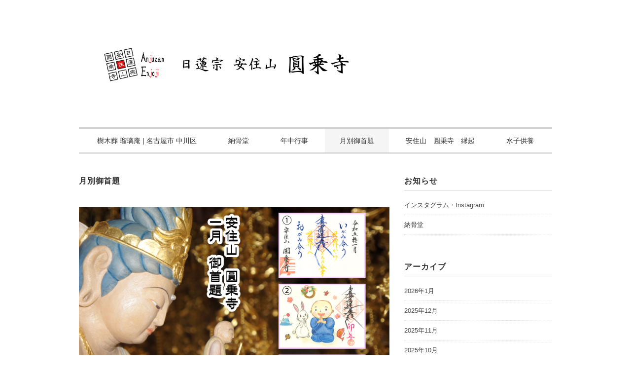

--- FILE ---
content_type: text/html; charset=UTF-8
request_url: https://enjoji.jp/%E6%9C%88%E5%88%A5%E5%BE%A1%E9%A6%96%E9%A1%8C-2
body_size: 10071
content:
<!DOCTYPE html>
<html lang="ja">
<head>
<meta charset="UTF-8" />
<meta name="viewport" content="width=device-width, initial-scale=1.0">
<link rel="stylesheet" href="https://enjoji.jp/wp/wp-content/themes/slauson/responsive.css" type="text/css" media="screen, print" />
<link rel="stylesheet" href="https://enjoji.jp/wp/wp-content/themes/slauson/style.css" type="text/css" media="screen, print" />
<link rel="alternate" type="application/atom+xml" title="日蓮宗 安住山 圓乗寺 Atom Feed" href="https://enjoji.jp/feed/atom" />
<link rel="alternate" type="application/rss+xml" title="日蓮宗 安住山 圓乗寺 RSS Feed" href="https://enjoji.jp/feed" />
<!--[if lt IE 9]>
<script src="https://enjoji.jp/wp/wp-content/themes/slauson/jquery/html5.js" type="text/javascript"></script>
<![endif]-->
<title>月別御首題 &#8211; 日蓮宗 安住山 圓乗寺</title>
<meta name='robots' content='max-image-preview:large' />
<link rel='dns-prefetch' href='//ajax.googleapis.com' />
<link rel="alternate" type="application/rss+xml" title="日蓮宗 安住山 圓乗寺 &raquo; フィード" href="https://enjoji.jp/feed" />
<link rel="alternate" type="application/rss+xml" title="日蓮宗 安住山 圓乗寺 &raquo; コメントフィード" href="https://enjoji.jp/comments/feed" />
<link rel="alternate" title="oEmbed (JSON)" type="application/json+oembed" href="https://enjoji.jp/wp-json/oembed/1.0/embed?url=https%3A%2F%2Fenjoji.jp%2F%25e6%259c%2588%25e5%2588%25a5%25e5%25be%25a1%25e9%25a6%2596%25e9%25a1%258c-2" />
<link rel="alternate" title="oEmbed (XML)" type="text/xml+oembed" href="https://enjoji.jp/wp-json/oembed/1.0/embed?url=https%3A%2F%2Fenjoji.jp%2F%25e6%259c%2588%25e5%2588%25a5%25e5%25be%25a1%25e9%25a6%2596%25e9%25a1%258c-2&#038;format=xml" />
<style id='wp-img-auto-sizes-contain-inline-css' type='text/css'>
img:is([sizes=auto i],[sizes^="auto," i]){contain-intrinsic-size:3000px 1500px}
/*# sourceURL=wp-img-auto-sizes-contain-inline-css */
</style>
<style id='wp-emoji-styles-inline-css' type='text/css'>

	img.wp-smiley, img.emoji {
		display: inline !important;
		border: none !important;
		box-shadow: none !important;
		height: 1em !important;
		width: 1em !important;
		margin: 0 0.07em !important;
		vertical-align: -0.1em !important;
		background: none !important;
		padding: 0 !important;
	}
/*# sourceURL=wp-emoji-styles-inline-css */
</style>
<style id='wp-block-library-inline-css' type='text/css'>
:root{--wp-block-synced-color:#7a00df;--wp-block-synced-color--rgb:122,0,223;--wp-bound-block-color:var(--wp-block-synced-color);--wp-editor-canvas-background:#ddd;--wp-admin-theme-color:#007cba;--wp-admin-theme-color--rgb:0,124,186;--wp-admin-theme-color-darker-10:#006ba1;--wp-admin-theme-color-darker-10--rgb:0,107,160.5;--wp-admin-theme-color-darker-20:#005a87;--wp-admin-theme-color-darker-20--rgb:0,90,135;--wp-admin-border-width-focus:2px}@media (min-resolution:192dpi){:root{--wp-admin-border-width-focus:1.5px}}.wp-element-button{cursor:pointer}:root .has-very-light-gray-background-color{background-color:#eee}:root .has-very-dark-gray-background-color{background-color:#313131}:root .has-very-light-gray-color{color:#eee}:root .has-very-dark-gray-color{color:#313131}:root .has-vivid-green-cyan-to-vivid-cyan-blue-gradient-background{background:linear-gradient(135deg,#00d084,#0693e3)}:root .has-purple-crush-gradient-background{background:linear-gradient(135deg,#34e2e4,#4721fb 50%,#ab1dfe)}:root .has-hazy-dawn-gradient-background{background:linear-gradient(135deg,#faaca8,#dad0ec)}:root .has-subdued-olive-gradient-background{background:linear-gradient(135deg,#fafae1,#67a671)}:root .has-atomic-cream-gradient-background{background:linear-gradient(135deg,#fdd79a,#004a59)}:root .has-nightshade-gradient-background{background:linear-gradient(135deg,#330968,#31cdcf)}:root .has-midnight-gradient-background{background:linear-gradient(135deg,#020381,#2874fc)}:root{--wp--preset--font-size--normal:16px;--wp--preset--font-size--huge:42px}.has-regular-font-size{font-size:1em}.has-larger-font-size{font-size:2.625em}.has-normal-font-size{font-size:var(--wp--preset--font-size--normal)}.has-huge-font-size{font-size:var(--wp--preset--font-size--huge)}.has-text-align-center{text-align:center}.has-text-align-left{text-align:left}.has-text-align-right{text-align:right}.has-fit-text{white-space:nowrap!important}#end-resizable-editor-section{display:none}.aligncenter{clear:both}.items-justified-left{justify-content:flex-start}.items-justified-center{justify-content:center}.items-justified-right{justify-content:flex-end}.items-justified-space-between{justify-content:space-between}.screen-reader-text{border:0;clip-path:inset(50%);height:1px;margin:-1px;overflow:hidden;padding:0;position:absolute;width:1px;word-wrap:normal!important}.screen-reader-text:focus{background-color:#ddd;clip-path:none;color:#444;display:block;font-size:1em;height:auto;left:5px;line-height:normal;padding:15px 23px 14px;text-decoration:none;top:5px;width:auto;z-index:100000}html :where(.has-border-color){border-style:solid}html :where([style*=border-top-color]){border-top-style:solid}html :where([style*=border-right-color]){border-right-style:solid}html :where([style*=border-bottom-color]){border-bottom-style:solid}html :where([style*=border-left-color]){border-left-style:solid}html :where([style*=border-width]){border-style:solid}html :where([style*=border-top-width]){border-top-style:solid}html :where([style*=border-right-width]){border-right-style:solid}html :where([style*=border-bottom-width]){border-bottom-style:solid}html :where([style*=border-left-width]){border-left-style:solid}html :where(img[class*=wp-image-]){height:auto;max-width:100%}:where(figure){margin:0 0 1em}html :where(.is-position-sticky){--wp-admin--admin-bar--position-offset:var(--wp-admin--admin-bar--height,0px)}@media screen and (max-width:600px){html :where(.is-position-sticky){--wp-admin--admin-bar--position-offset:0px}}

/*# sourceURL=wp-block-library-inline-css */
</style><style id='global-styles-inline-css' type='text/css'>
:root{--wp--preset--aspect-ratio--square: 1;--wp--preset--aspect-ratio--4-3: 4/3;--wp--preset--aspect-ratio--3-4: 3/4;--wp--preset--aspect-ratio--3-2: 3/2;--wp--preset--aspect-ratio--2-3: 2/3;--wp--preset--aspect-ratio--16-9: 16/9;--wp--preset--aspect-ratio--9-16: 9/16;--wp--preset--color--black: #000000;--wp--preset--color--cyan-bluish-gray: #abb8c3;--wp--preset--color--white: #ffffff;--wp--preset--color--pale-pink: #f78da7;--wp--preset--color--vivid-red: #cf2e2e;--wp--preset--color--luminous-vivid-orange: #ff6900;--wp--preset--color--luminous-vivid-amber: #fcb900;--wp--preset--color--light-green-cyan: #7bdcb5;--wp--preset--color--vivid-green-cyan: #00d084;--wp--preset--color--pale-cyan-blue: #8ed1fc;--wp--preset--color--vivid-cyan-blue: #0693e3;--wp--preset--color--vivid-purple: #9b51e0;--wp--preset--gradient--vivid-cyan-blue-to-vivid-purple: linear-gradient(135deg,rgb(6,147,227) 0%,rgb(155,81,224) 100%);--wp--preset--gradient--light-green-cyan-to-vivid-green-cyan: linear-gradient(135deg,rgb(122,220,180) 0%,rgb(0,208,130) 100%);--wp--preset--gradient--luminous-vivid-amber-to-luminous-vivid-orange: linear-gradient(135deg,rgb(252,185,0) 0%,rgb(255,105,0) 100%);--wp--preset--gradient--luminous-vivid-orange-to-vivid-red: linear-gradient(135deg,rgb(255,105,0) 0%,rgb(207,46,46) 100%);--wp--preset--gradient--very-light-gray-to-cyan-bluish-gray: linear-gradient(135deg,rgb(238,238,238) 0%,rgb(169,184,195) 100%);--wp--preset--gradient--cool-to-warm-spectrum: linear-gradient(135deg,rgb(74,234,220) 0%,rgb(151,120,209) 20%,rgb(207,42,186) 40%,rgb(238,44,130) 60%,rgb(251,105,98) 80%,rgb(254,248,76) 100%);--wp--preset--gradient--blush-light-purple: linear-gradient(135deg,rgb(255,206,236) 0%,rgb(152,150,240) 100%);--wp--preset--gradient--blush-bordeaux: linear-gradient(135deg,rgb(254,205,165) 0%,rgb(254,45,45) 50%,rgb(107,0,62) 100%);--wp--preset--gradient--luminous-dusk: linear-gradient(135deg,rgb(255,203,112) 0%,rgb(199,81,192) 50%,rgb(65,88,208) 100%);--wp--preset--gradient--pale-ocean: linear-gradient(135deg,rgb(255,245,203) 0%,rgb(182,227,212) 50%,rgb(51,167,181) 100%);--wp--preset--gradient--electric-grass: linear-gradient(135deg,rgb(202,248,128) 0%,rgb(113,206,126) 100%);--wp--preset--gradient--midnight: linear-gradient(135deg,rgb(2,3,129) 0%,rgb(40,116,252) 100%);--wp--preset--font-size--small: 13px;--wp--preset--font-size--medium: 20px;--wp--preset--font-size--large: 36px;--wp--preset--font-size--x-large: 42px;--wp--preset--spacing--20: 0.44rem;--wp--preset--spacing--30: 0.67rem;--wp--preset--spacing--40: 1rem;--wp--preset--spacing--50: 1.5rem;--wp--preset--spacing--60: 2.25rem;--wp--preset--spacing--70: 3.38rem;--wp--preset--spacing--80: 5.06rem;--wp--preset--shadow--natural: 6px 6px 9px rgba(0, 0, 0, 0.2);--wp--preset--shadow--deep: 12px 12px 50px rgba(0, 0, 0, 0.4);--wp--preset--shadow--sharp: 6px 6px 0px rgba(0, 0, 0, 0.2);--wp--preset--shadow--outlined: 6px 6px 0px -3px rgb(255, 255, 255), 6px 6px rgb(0, 0, 0);--wp--preset--shadow--crisp: 6px 6px 0px rgb(0, 0, 0);}:where(.is-layout-flex){gap: 0.5em;}:where(.is-layout-grid){gap: 0.5em;}body .is-layout-flex{display: flex;}.is-layout-flex{flex-wrap: wrap;align-items: center;}.is-layout-flex > :is(*, div){margin: 0;}body .is-layout-grid{display: grid;}.is-layout-grid > :is(*, div){margin: 0;}:where(.wp-block-columns.is-layout-flex){gap: 2em;}:where(.wp-block-columns.is-layout-grid){gap: 2em;}:where(.wp-block-post-template.is-layout-flex){gap: 1.25em;}:where(.wp-block-post-template.is-layout-grid){gap: 1.25em;}.has-black-color{color: var(--wp--preset--color--black) !important;}.has-cyan-bluish-gray-color{color: var(--wp--preset--color--cyan-bluish-gray) !important;}.has-white-color{color: var(--wp--preset--color--white) !important;}.has-pale-pink-color{color: var(--wp--preset--color--pale-pink) !important;}.has-vivid-red-color{color: var(--wp--preset--color--vivid-red) !important;}.has-luminous-vivid-orange-color{color: var(--wp--preset--color--luminous-vivid-orange) !important;}.has-luminous-vivid-amber-color{color: var(--wp--preset--color--luminous-vivid-amber) !important;}.has-light-green-cyan-color{color: var(--wp--preset--color--light-green-cyan) !important;}.has-vivid-green-cyan-color{color: var(--wp--preset--color--vivid-green-cyan) !important;}.has-pale-cyan-blue-color{color: var(--wp--preset--color--pale-cyan-blue) !important;}.has-vivid-cyan-blue-color{color: var(--wp--preset--color--vivid-cyan-blue) !important;}.has-vivid-purple-color{color: var(--wp--preset--color--vivid-purple) !important;}.has-black-background-color{background-color: var(--wp--preset--color--black) !important;}.has-cyan-bluish-gray-background-color{background-color: var(--wp--preset--color--cyan-bluish-gray) !important;}.has-white-background-color{background-color: var(--wp--preset--color--white) !important;}.has-pale-pink-background-color{background-color: var(--wp--preset--color--pale-pink) !important;}.has-vivid-red-background-color{background-color: var(--wp--preset--color--vivid-red) !important;}.has-luminous-vivid-orange-background-color{background-color: var(--wp--preset--color--luminous-vivid-orange) !important;}.has-luminous-vivid-amber-background-color{background-color: var(--wp--preset--color--luminous-vivid-amber) !important;}.has-light-green-cyan-background-color{background-color: var(--wp--preset--color--light-green-cyan) !important;}.has-vivid-green-cyan-background-color{background-color: var(--wp--preset--color--vivid-green-cyan) !important;}.has-pale-cyan-blue-background-color{background-color: var(--wp--preset--color--pale-cyan-blue) !important;}.has-vivid-cyan-blue-background-color{background-color: var(--wp--preset--color--vivid-cyan-blue) !important;}.has-vivid-purple-background-color{background-color: var(--wp--preset--color--vivid-purple) !important;}.has-black-border-color{border-color: var(--wp--preset--color--black) !important;}.has-cyan-bluish-gray-border-color{border-color: var(--wp--preset--color--cyan-bluish-gray) !important;}.has-white-border-color{border-color: var(--wp--preset--color--white) !important;}.has-pale-pink-border-color{border-color: var(--wp--preset--color--pale-pink) !important;}.has-vivid-red-border-color{border-color: var(--wp--preset--color--vivid-red) !important;}.has-luminous-vivid-orange-border-color{border-color: var(--wp--preset--color--luminous-vivid-orange) !important;}.has-luminous-vivid-amber-border-color{border-color: var(--wp--preset--color--luminous-vivid-amber) !important;}.has-light-green-cyan-border-color{border-color: var(--wp--preset--color--light-green-cyan) !important;}.has-vivid-green-cyan-border-color{border-color: var(--wp--preset--color--vivid-green-cyan) !important;}.has-pale-cyan-blue-border-color{border-color: var(--wp--preset--color--pale-cyan-blue) !important;}.has-vivid-cyan-blue-border-color{border-color: var(--wp--preset--color--vivid-cyan-blue) !important;}.has-vivid-purple-border-color{border-color: var(--wp--preset--color--vivid-purple) !important;}.has-vivid-cyan-blue-to-vivid-purple-gradient-background{background: var(--wp--preset--gradient--vivid-cyan-blue-to-vivid-purple) !important;}.has-light-green-cyan-to-vivid-green-cyan-gradient-background{background: var(--wp--preset--gradient--light-green-cyan-to-vivid-green-cyan) !important;}.has-luminous-vivid-amber-to-luminous-vivid-orange-gradient-background{background: var(--wp--preset--gradient--luminous-vivid-amber-to-luminous-vivid-orange) !important;}.has-luminous-vivid-orange-to-vivid-red-gradient-background{background: var(--wp--preset--gradient--luminous-vivid-orange-to-vivid-red) !important;}.has-very-light-gray-to-cyan-bluish-gray-gradient-background{background: var(--wp--preset--gradient--very-light-gray-to-cyan-bluish-gray) !important;}.has-cool-to-warm-spectrum-gradient-background{background: var(--wp--preset--gradient--cool-to-warm-spectrum) !important;}.has-blush-light-purple-gradient-background{background: var(--wp--preset--gradient--blush-light-purple) !important;}.has-blush-bordeaux-gradient-background{background: var(--wp--preset--gradient--blush-bordeaux) !important;}.has-luminous-dusk-gradient-background{background: var(--wp--preset--gradient--luminous-dusk) !important;}.has-pale-ocean-gradient-background{background: var(--wp--preset--gradient--pale-ocean) !important;}.has-electric-grass-gradient-background{background: var(--wp--preset--gradient--electric-grass) !important;}.has-midnight-gradient-background{background: var(--wp--preset--gradient--midnight) !important;}.has-small-font-size{font-size: var(--wp--preset--font-size--small) !important;}.has-medium-font-size{font-size: var(--wp--preset--font-size--medium) !important;}.has-large-font-size{font-size: var(--wp--preset--font-size--large) !important;}.has-x-large-font-size{font-size: var(--wp--preset--font-size--x-large) !important;}
/*# sourceURL=global-styles-inline-css */
</style>

<style id='classic-theme-styles-inline-css' type='text/css'>
/*! This file is auto-generated */
.wp-block-button__link{color:#fff;background-color:#32373c;border-radius:9999px;box-shadow:none;text-decoration:none;padding:calc(.667em + 2px) calc(1.333em + 2px);font-size:1.125em}.wp-block-file__button{background:#32373c;color:#fff;text-decoration:none}
/*# sourceURL=/wp-includes/css/classic-themes.min.css */
</style>
<link rel='stylesheet' id='contact-form-7-css' href='https://enjoji.jp/wp/wp-content/plugins/contact-form-7/includes/css/styles.css?ver=6.1.4' type='text/css' media='all' />
<script type="text/javascript" src="//ajax.googleapis.com/ajax/libs/jquery/1.7.1/jquery.min.js?ver=1.7.1" id="jquery-js"></script>
<link rel="https://api.w.org/" href="https://enjoji.jp/wp-json/" /><link rel="alternate" title="JSON" type="application/json" href="https://enjoji.jp/wp-json/wp/v2/pages/9715" /><link rel='shortlink' href='https://enjoji.jp/?p=9715' />
<style>
		</style>
		<link rel="icon" href="https://enjoji.jp/wp/wp-content/uploads/2022/09/cropped-rogo-32x32.jpg" sizes="32x32" />
<link rel="icon" href="https://enjoji.jp/wp/wp-content/uploads/2022/09/cropped-rogo-192x192.jpg" sizes="192x192" />
<link rel="apple-touch-icon" href="https://enjoji.jp/wp/wp-content/uploads/2022/09/cropped-rogo-180x180.jpg" />
<meta name="msapplication-TileImage" content="https://enjoji.jp/wp/wp-content/uploads/2022/09/cropped-rogo-270x270.jpg" />
<script src="https://enjoji.jp/wp/wp-content/themes/slauson/jquery/jquery.cycle2.js" type="text/javascript"></script>
<script type="text/javascript">
$(document).ready(function(){
   $(document).ready(
      function(){
      $(".single a img").hover(function(){
      $(this).fadeTo(200, 0.8);
      },function(){
      $(this).fadeTo(300, 1.0);
      });
   });
   $(".menu-toggle").toggle(
      function(){
      $(this).attr('src', 'https://enjoji.jp/wp/wp-content/themes/slauson/images/toggle-off.png');
      $("#nav").slideToggle();
      return false;
      },
      function(){
      $(this).attr('src', 'https://enjoji.jp/wp/wp-content/themes/slauson/images/toggle-on.gif');
      $("#nav").slideToggle();
      return false;
      }
   );
});
</script>
</head>

<body class="wp-singular page-template-default page page-id-9715 wp-theme-slauson">

<div class="toggle">
<a href="#"><img src="https://enjoji.jp/wp/wp-content/themes/slauson/images/toggle-on.gif" alt="toggle" class="menu-toggle" /></a>
</div>

<!-- ヘッダー -->
<header id="header">

<!-- ヘッダー中身 -->    
<div class="header-inner">

<!-- ロゴ -->
<!-- トップページ以外 -->
<div class="logo">
<a href="https://enjoji.jp" title="日蓮宗 安住山 圓乗寺"><img src="http://enjoji.jp/wp/wp-content/uploads/2018/05/a190a153a6b224620af774deabe0ce94.jpeg" alt="日蓮宗 安住山 圓乗寺" /></a>
</div>
<!-- / ロゴ -->

</div>    
<!-- / ヘッダー中身 -->    

</header>
<!-- / ヘッダー -->  
<div class="clear"></div>

<!-- トップナビゲーション -->
<nav id="nav" class="main-navigation" role="navigation">
<div class="menu-menu-1-container"><ul id="menu-menu-1" class="nav-menu"><li id="menu-item-13201" class="menu-item menu-item-type-post_type menu-item-object-page menu-item-13201"><a href="https://enjoji.jp/%e6%a8%b9%e6%9c%a8%e8%91%ac%e3%80%80%e7%91%a0%e7%92%83%e5%ba%b5%e3%80%80%e5%90%8d%e5%8f%a4%e5%b1%8b%e5%b8%82%e4%b8%ad%e5%b7%9d%e5%8c%ba">樹木葬 瑠璃庵 | 名古屋市 中川区</a></li>
<li id="menu-item-12487" class="menu-item menu-item-type-post_type menu-item-object-page menu-item-12487"><a href="https://enjoji.jp/%e7%b4%8d%e9%aa%a8%e5%a0%82">納骨堂</a></li>
<li id="menu-item-12475" class="menu-item menu-item-type-post_type menu-item-object-page menu-item-has-children menu-item-12475"><a href="https://enjoji.jp/%e5%b9%b4%e4%b8%ad%e8%a1%8c%e4%ba%8b">年中行事</a>
<ul class="sub-menu">
	<li id="menu-item-12477" class="menu-item menu-item-type-post_type menu-item-object-page menu-item-12477"><a href="https://enjoji.jp/%e5%b9%b4%e4%b8%ad%e8%a1%8c%e4%ba%8b/%e6%b0%b8%e4%bb%a3%e7%b5%8c%e6%b3%95%e8%a6%81">永代経法要</a></li>
	<li id="menu-item-12478" class="menu-item menu-item-type-post_type menu-item-object-page menu-item-12478"><a href="https://enjoji.jp/%e5%b9%b4%e4%b8%ad%e8%a1%8c%e4%ba%8b/%e7%9b%82%e8%98%ad%e7%9b%86%e6%96%bd%e9%a4%93%e9%ac%bc%e6%b3%95%e8%a6%81">盂蘭盆施餓鬼法要</a></li>
	<li id="menu-item-12479" class="menu-item menu-item-type-post_type menu-item-object-page menu-item-12479"><a href="https://enjoji.jp/%e5%b9%b4%e4%b8%ad%e8%a1%8c%e4%ba%8b/%e5%a0%b1%e6%81%a9%e5%be%a1%e4%bc%9a%e5%bc%8f">報恩御会式</a></li>
	<li id="menu-item-12480" class="menu-item menu-item-type-post_type menu-item-object-page menu-item-12480"><a href="https://enjoji.jp/%e5%b9%b4%e4%b8%ad%e8%a1%8c%e4%ba%8b/%e9%99%a4%e5%a4%9c%e7%a5%ad">除夜祭</a></li>
	<li id="menu-item-12476" class="menu-item menu-item-type-post_type menu-item-object-page menu-item-12476"><a href="https://enjoji.jp/%e5%b9%b4%e4%b8%ad%e8%a1%8c%e4%ba%8b/%e6%96%b0%e6%98%a5%e5%88%9d%e7%a5%88%e7%a5%b7%e4%bc%9a">新春初祈祷会</a></li>
</ul>
</li>
<li id="menu-item-12481" class="menu-item menu-item-type-post_type menu-item-object-page current-menu-item page_item page-item-9715 current_page_item menu-item-has-children menu-item-12481"><a href="https://enjoji.jp/%e6%9c%88%e5%88%a5%e5%be%a1%e9%a6%96%e9%a1%8c-2" aria-current="page">月別御首題</a>
<ul class="sub-menu">
	<li id="menu-item-12472" class="menu-item menu-item-type-post_type menu-item-object-page menu-item-12472"><a href="https://enjoji.jp/%e3%82%aa%e3%83%aa%e3%82%b8%e3%83%8a%e3%83%ab%e5%be%a1%e9%a6%96%e9%a1%8c%e3%80%80%e7%ac%ac%ef%bc%92%e5%bc%be">オリジナル御首題　第２弾</a></li>
	<li id="menu-item-12485" class="menu-item menu-item-type-post_type menu-item-object-page menu-item-12485"><a href="https://enjoji.jp/%e6%9c%88%e5%88%a5%e5%be%a1%e9%a6%96%e9%a1%8c%e3%80%80%e4%bb%a4%e5%92%8c%ef%bc%97%e5%b9%b4">月別御首題　令和７年</a></li>
	<li id="menu-item-12484" class="menu-item menu-item-type-post_type menu-item-object-page menu-item-12484"><a href="https://enjoji.jp/%e6%9c%88%e5%88%a5%e5%be%a1%e9%a6%96%e9%a1%8c%e3%80%80%e4%bb%a4%e5%92%8c%ef%bc%96%e5%b9%b4">月別御首題　令和６年</a></li>
	<li id="menu-item-12483" class="menu-item menu-item-type-post_type menu-item-object-page menu-item-12483"><a href="https://enjoji.jp/%e6%9c%88%e5%88%a5%e5%be%a1%e9%a6%96%e9%a1%8c">月別御首題　令和５年</a></li>
	<li id="menu-item-12482" class="menu-item menu-item-type-post_type menu-item-object-page menu-item-12482"><a href="https://enjoji.jp/%e5%9c%93%e4%b9%97%e5%af%ba%e3%80%80%e6%9c%88%e5%88%a5%e3%80%80%e5%be%a1%e9%a6%96%e9%a1%8c">月別御首題　令和４年</a></li>
</ul>
</li>
<li id="menu-item-12474" class="menu-item menu-item-type-post_type menu-item-object-page menu-item-12474"><a href="https://enjoji.jp/%e3%81%8a%e5%af%ba%e3%81%ae%e6%ad%b4%e5%8f%b2">安住山　圓乗寺　縁起</a></li>
<li id="menu-item-12486" class="menu-item menu-item-type-post_type menu-item-object-page menu-item-12486"><a href="https://enjoji.jp/%e6%b0%b4%e5%ad%90%e4%be%9b%e9%a4%8a">水子供養</a></li>
</ul></div></nav>

<!-- / トップナビゲーション -->
<div class="clear"></div>  

<!-- 全体warapper -->
<div class="wrapper">

<!-- メインwrap -->
<div id="main">

<!-- コンテンツブロック -->
<div class="row">

<!-- 本文エリア -->
<div class="twothird">

<h1 class="pagetitle">月別御首題</h1>


<div class="page-contents">

<p><img fetchpriority="high" decoding="async" class="alignnone wp-image-9537 size-full" src="https://enjoji.jp/wp/wp-content/uploads/2022/12/d5ebd2966c81d7b097e53af5b1450d66.png" sizes="(max-width: 837px) 100vw, 837px" srcset="https://enjoji.jp/wp/wp-content/uploads/2022/12/d5ebd2966c81d7b097e53af5b1450d66.png 837w, https://enjoji.jp/wp/wp-content/uploads/2022/12/d5ebd2966c81d7b097e53af5b1450d66-300x211.png 300w, https://enjoji.jp/wp/wp-content/uploads/2022/12/d5ebd2966c81d7b097e53af5b1450d66-768x541.png 768w" alt="" width="837" height="590" /></p>
<p>　令和５年１月　御首題</p>
<p>　インスタグラムも更新致しました！</p>
<p><img decoding="async" class="alignnone wp-image-9533 size-full" src="https://enjoji.jp/wp/wp-content/uploads/2022/12/0a8b356b319ea8fe82a8000a7fb14410.png" sizes="(max-width: 1093px) 100vw, 1093px" srcset="https://enjoji.jp/wp/wp-content/uploads/2022/12/0a8b356b319ea8fe82a8000a7fb14410.png 1093w, https://enjoji.jp/wp/wp-content/uploads/2022/12/0a8b356b319ea8fe82a8000a7fb14410-300x223.png 300w, https://enjoji.jp/wp/wp-content/uploads/2022/12/0a8b356b319ea8fe82a8000a7fb14410-1024x761.png 1024w, https://enjoji.jp/wp/wp-content/uploads/2022/12/0a8b356b319ea8fe82a8000a7fb14410-768x571.png 768w" alt="" width="1093" height="812" /></p>
<p>　令和５年１月　御首題　『いがみ合う　世界から　おがみ合う　世界へ』</p>
<p><img decoding="async" class="alignnone wp-image-9535 size-full" src="https://enjoji.jp/wp/wp-content/uploads/2022/12/f912ff1b36f8d1d615da46cf50d0a3ee.png" sizes="(max-width: 1093px) 100vw, 1093px" srcset="https://enjoji.jp/wp/wp-content/uploads/2022/12/f912ff1b36f8d1d615da46cf50d0a3ee.png 1093w, https://enjoji.jp/wp/wp-content/uploads/2022/12/f912ff1b36f8d1d615da46cf50d0a3ee-300x223.png 300w, https://enjoji.jp/wp/wp-content/uploads/2022/12/f912ff1b36f8d1d615da46cf50d0a3ee-1024x761.png 1024w, https://enjoji.jp/wp/wp-content/uploads/2022/12/f912ff1b36f8d1d615da46cf50d0a3ee-768x571.png 768w" alt="" width="1093" height="812" /></p>
<p>　　令和５年１月　御首題　『卯年』</p>
<p><img loading="lazy" decoding="async" class="alignnone wp-image-9536 size-full" src="https://enjoji.jp/wp/wp-content/uploads/2022/12/dc30292ef418fea886fd54662637b071.png" sizes="auto, (max-width: 1093px) 100vw, 1093px" srcset="https://enjoji.jp/wp/wp-content/uploads/2022/12/dc30292ef418fea886fd54662637b071.png 1093w, https://enjoji.jp/wp/wp-content/uploads/2022/12/dc30292ef418fea886fd54662637b071-300x223.png 300w, https://enjoji.jp/wp/wp-content/uploads/2022/12/dc30292ef418fea886fd54662637b071-1024x761.png 1024w, https://enjoji.jp/wp/wp-content/uploads/2022/12/dc30292ef418fea886fd54662637b071-768x571.png 768w" alt="" width="1093" height="812" /></p>
<p>　　令和５年１月　御首題　『寒行・水行』</p>
<p> </p>
<h1>　<a href="https://enjoji.jp/圓乗寺%E3%80%80月別%E3%80%80御首題">□　令和４年１月から令和４年１２月　御首題　□</a></h1>
</div>


</div>
<!-- / 本文エリア -->


<!-- サイドエリア -->
<div class="third">

<!-- サイドバー -->
<div class="sidebar">

<!-- ウィジェットエリア（サイドバー新着記事の上） -->
<div class="sidebox">
<div id="category-posts-3" class="widget cat-post-widget"><div class="widget-title">お知らせ</div><ul id="category-posts-3-internal" class="category-posts-internal">
<li class='cat-post-item'><div><a class="cat-post-title" href="https://enjoji.jp/9732" rel="bookmark">インスタグラム・Instagram</a></div></li><li class='cat-post-item'><div><a class="cat-post-title" href="https://enjoji.jp/9729" rel="bookmark">納骨堂</a></div></li></ul>
</div><div id="archives-2" class="widget widget_archive"><div class="widget-title">アーカイブ</div>
			<ul>
					<li><a href='https://enjoji.jp/date/2026/01'>2026年1月</a></li>
	<li><a href='https://enjoji.jp/date/2025/12'>2025年12月</a></li>
	<li><a href='https://enjoji.jp/date/2025/11'>2025年11月</a></li>
	<li><a href='https://enjoji.jp/date/2025/10'>2025年10月</a></li>
	<li><a href='https://enjoji.jp/date/2025/09'>2025年9月</a></li>
	<li><a href='https://enjoji.jp/date/2025/08'>2025年8月</a></li>
	<li><a href='https://enjoji.jp/date/2025/07'>2025年7月</a></li>
	<li><a href='https://enjoji.jp/date/2025/06'>2025年6月</a></li>
	<li><a href='https://enjoji.jp/date/2025/05'>2025年5月</a></li>
	<li><a href='https://enjoji.jp/date/2025/04'>2025年4月</a></li>
	<li><a href='https://enjoji.jp/date/2025/03'>2025年3月</a></li>
	<li><a href='https://enjoji.jp/date/2025/02'>2025年2月</a></li>
	<li><a href='https://enjoji.jp/date/2025/01'>2025年1月</a></li>
	<li><a href='https://enjoji.jp/date/2024/12'>2024年12月</a></li>
	<li><a href='https://enjoji.jp/date/2024/11'>2024年11月</a></li>
	<li><a href='https://enjoji.jp/date/2024/10'>2024年10月</a></li>
	<li><a href='https://enjoji.jp/date/2024/09'>2024年9月</a></li>
	<li><a href='https://enjoji.jp/date/2024/08'>2024年8月</a></li>
	<li><a href='https://enjoji.jp/date/2024/07'>2024年7月</a></li>
	<li><a href='https://enjoji.jp/date/2024/06'>2024年6月</a></li>
	<li><a href='https://enjoji.jp/date/2024/05'>2024年5月</a></li>
	<li><a href='https://enjoji.jp/date/2024/04'>2024年4月</a></li>
	<li><a href='https://enjoji.jp/date/2024/03'>2024年3月</a></li>
	<li><a href='https://enjoji.jp/date/2024/02'>2024年2月</a></li>
	<li><a href='https://enjoji.jp/date/2024/01'>2024年1月</a></li>
	<li><a href='https://enjoji.jp/date/2023/12'>2023年12月</a></li>
	<li><a href='https://enjoji.jp/date/2023/11'>2023年11月</a></li>
	<li><a href='https://enjoji.jp/date/2023/10'>2023年10月</a></li>
	<li><a href='https://enjoji.jp/date/2023/09'>2023年9月</a></li>
	<li><a href='https://enjoji.jp/date/2023/08'>2023年8月</a></li>
	<li><a href='https://enjoji.jp/date/2023/07'>2023年7月</a></li>
	<li><a href='https://enjoji.jp/date/2023/06'>2023年6月</a></li>
	<li><a href='https://enjoji.jp/date/2023/05'>2023年5月</a></li>
	<li><a href='https://enjoji.jp/date/2023/04'>2023年4月</a></li>
	<li><a href='https://enjoji.jp/date/2023/03'>2023年3月</a></li>
	<li><a href='https://enjoji.jp/date/2023/02'>2023年2月</a></li>
	<li><a href='https://enjoji.jp/date/2023/01'>2023年1月</a></li>
	<li><a href='https://enjoji.jp/date/2022/12'>2022年12月</a></li>
	<li><a href='https://enjoji.jp/date/2022/11'>2022年11月</a></li>
	<li><a href='https://enjoji.jp/date/2022/10'>2022年10月</a></li>
	<li><a href='https://enjoji.jp/date/2022/09'>2022年9月</a></li>
	<li><a href='https://enjoji.jp/date/2022/08'>2022年8月</a></li>
	<li><a href='https://enjoji.jp/date/2022/07'>2022年7月</a></li>
	<li><a href='https://enjoji.jp/date/2022/06'>2022年6月</a></li>
	<li><a href='https://enjoji.jp/date/2022/05'>2022年5月</a></li>
	<li><a href='https://enjoji.jp/date/2022/04'>2022年4月</a></li>
	<li><a href='https://enjoji.jp/date/2022/03'>2022年3月</a></li>
	<li><a href='https://enjoji.jp/date/2022/02'>2022年2月</a></li>
	<li><a href='https://enjoji.jp/date/2022/01'>2022年1月</a></li>
	<li><a href='https://enjoji.jp/date/2021/12'>2021年12月</a></li>
	<li><a href='https://enjoji.jp/date/2021/11'>2021年11月</a></li>
	<li><a href='https://enjoji.jp/date/2021/10'>2021年10月</a></li>
	<li><a href='https://enjoji.jp/date/2021/09'>2021年9月</a></li>
	<li><a href='https://enjoji.jp/date/2021/08'>2021年8月</a></li>
	<li><a href='https://enjoji.jp/date/2021/07'>2021年7月</a></li>
	<li><a href='https://enjoji.jp/date/2021/06'>2021年6月</a></li>
	<li><a href='https://enjoji.jp/date/2021/05'>2021年5月</a></li>
	<li><a href='https://enjoji.jp/date/2021/04'>2021年4月</a></li>
	<li><a href='https://enjoji.jp/date/2021/03'>2021年3月</a></li>
	<li><a href='https://enjoji.jp/date/2021/02'>2021年2月</a></li>
	<li><a href='https://enjoji.jp/date/2021/01'>2021年1月</a></li>
	<li><a href='https://enjoji.jp/date/2020/12'>2020年12月</a></li>
	<li><a href='https://enjoji.jp/date/2020/11'>2020年11月</a></li>
	<li><a href='https://enjoji.jp/date/2020/10'>2020年10月</a></li>
	<li><a href='https://enjoji.jp/date/2020/09'>2020年9月</a></li>
	<li><a href='https://enjoji.jp/date/2020/08'>2020年8月</a></li>
	<li><a href='https://enjoji.jp/date/2020/07'>2020年7月</a></li>
	<li><a href='https://enjoji.jp/date/2020/06'>2020年6月</a></li>
	<li><a href='https://enjoji.jp/date/2020/05'>2020年5月</a></li>
	<li><a href='https://enjoji.jp/date/2020/04'>2020年4月</a></li>
	<li><a href='https://enjoji.jp/date/2020/03'>2020年3月</a></li>
	<li><a href='https://enjoji.jp/date/2020/02'>2020年2月</a></li>
	<li><a href='https://enjoji.jp/date/2020/01'>2020年1月</a></li>
	<li><a href='https://enjoji.jp/date/2019/12'>2019年12月</a></li>
	<li><a href='https://enjoji.jp/date/2019/11'>2019年11月</a></li>
	<li><a href='https://enjoji.jp/date/2019/10'>2019年10月</a></li>
	<li><a href='https://enjoji.jp/date/2019/09'>2019年9月</a></li>
	<li><a href='https://enjoji.jp/date/2019/08'>2019年8月</a></li>
	<li><a href='https://enjoji.jp/date/2019/07'>2019年7月</a></li>
	<li><a href='https://enjoji.jp/date/2019/06'>2019年6月</a></li>
	<li><a href='https://enjoji.jp/date/2019/05'>2019年5月</a></li>
	<li><a href='https://enjoji.jp/date/2019/04'>2019年4月</a></li>
	<li><a href='https://enjoji.jp/date/2019/03'>2019年3月</a></li>
	<li><a href='https://enjoji.jp/date/2019/02'>2019年2月</a></li>
	<li><a href='https://enjoji.jp/date/2019/01'>2019年1月</a></li>
	<li><a href='https://enjoji.jp/date/2018/12'>2018年12月</a></li>
	<li><a href='https://enjoji.jp/date/2018/11'>2018年11月</a></li>
	<li><a href='https://enjoji.jp/date/2018/10'>2018年10月</a></li>
	<li><a href='https://enjoji.jp/date/2018/09'>2018年9月</a></li>
	<li><a href='https://enjoji.jp/date/2018/08'>2018年8月</a></li>
	<li><a href='https://enjoji.jp/date/2018/07'>2018年7月</a></li>
	<li><a href='https://enjoji.jp/date/2018/06'>2018年6月</a></li>
	<li><a href='https://enjoji.jp/date/2018/05'>2018年5月</a></li>
	<li><a href='https://enjoji.jp/date/2018/04'>2018年4月</a></li>
	<li><a href='https://enjoji.jp/date/2018/03'>2018年3月</a></li>
	<li><a href='https://enjoji.jp/date/2018/02'>2018年2月</a></li>
	<li><a href='https://enjoji.jp/date/2018/01'>2018年1月</a></li>
	<li><a href='https://enjoji.jp/date/2017/12'>2017年12月</a></li>
	<li><a href='https://enjoji.jp/date/2017/11'>2017年11月</a></li>
	<li><a href='https://enjoji.jp/date/2017/10'>2017年10月</a></li>
	<li><a href='https://enjoji.jp/date/2017/09'>2017年9月</a></li>
	<li><a href='https://enjoji.jp/date/2017/08'>2017年8月</a></li>
	<li><a href='https://enjoji.jp/date/2017/07'>2017年7月</a></li>
	<li><a href='https://enjoji.jp/date/2017/06'>2017年6月</a></li>
	<li><a href='https://enjoji.jp/date/2017/05'>2017年5月</a></li>
	<li><a href='https://enjoji.jp/date/2017/04'>2017年4月</a></li>
	<li><a href='https://enjoji.jp/date/2017/03'>2017年3月</a></li>
	<li><a href='https://enjoji.jp/date/2017/02'>2017年2月</a></li>
	<li><a href='https://enjoji.jp/date/2017/01'>2017年1月</a></li>
	<li><a href='https://enjoji.jp/date/2016/12'>2016年12月</a></li>
	<li><a href='https://enjoji.jp/date/2016/11'>2016年11月</a></li>
	<li><a href='https://enjoji.jp/date/2016/10'>2016年10月</a></li>
	<li><a href='https://enjoji.jp/date/2016/09'>2016年9月</a></li>
	<li><a href='https://enjoji.jp/date/2016/08'>2016年8月</a></li>
	<li><a href='https://enjoji.jp/date/2016/07'>2016年7月</a></li>
	<li><a href='https://enjoji.jp/date/2016/06'>2016年6月</a></li>
	<li><a href='https://enjoji.jp/date/2016/05'>2016年5月</a></li>
	<li><a href='https://enjoji.jp/date/2016/04'>2016年4月</a></li>
	<li><a href='https://enjoji.jp/date/2016/03'>2016年3月</a></li>
	<li><a href='https://enjoji.jp/date/2016/02'>2016年2月</a></li>
	<li><a href='https://enjoji.jp/date/2016/01'>2016年1月</a></li>
			</ul>

			</div><div id="text-2" class="widget widget_text"><div class="widget-title">安住山　圓乗寺　地図</div>			<div class="textwidget"><p><iframe loading="lazy" style="border: 0;" src="https://www.google.com/maps/embed?pb=!1m18!1m12!1m3!1d3261.7776374366927!2d136.81213231622738!3d35.162165980318534!2m3!1f0!2f0!3f0!3m2!1i1024!2i768!4f13.1!3m3!1m2!1s0x60039de51f9689e1%3A0xccee50d1eb477363!2z5ZyT5LmX5a-6!5e0!3m2!1sja!2sus!4v1526453279465" frameborder="0" allowfullscreen=""></iframe></p>
</div>
		</div></div>
<!-- /ウィジェットエリア（サイドバー新着記事の上） -->

<!-- 新着記事 -->
<div class="sidebox-new">
<div class="widget-title">新着記事</div>
<ul>
<li><table class="similar-side"><tr><th><a href="https://enjoji.jp/14299"><img width="420" height="280" src="https://enjoji.jp/wp/wp-content/uploads/2026/01/p_1768446635-420x280.png" class="attachment-420x280 size-420x280 wp-post-image" alt="" decoding="async" loading="lazy" /></a></th>
<td><a href="https://enjoji.jp/14299" title="中央大学サッカー部へ"> 中央大学サッカー部へ</a></td></tr></table></li>
<li><table class="similar-side"><tr><th><a href="https://enjoji.jp/14306"><img width="420" height="280" src="https://enjoji.jp/wp/wp-content/uploads/2026/01/20260124210200_001-420x280.jpg" class="attachment-420x280 size-420x280 wp-post-image" alt="" decoding="async" loading="lazy" /></a></th>
<td><a href="https://enjoji.jp/14306" title="心の教育講座"> 心の教育講座</a></td></tr></table></li>
<li><table class="similar-side"><tr><th><a href="https://enjoji.jp/14303"><img width="420" height="280" src="https://enjoji.jp/wp/wp-content/uploads/2026/01/IMG_3049-420x280.jpg" class="attachment-420x280 size-420x280 wp-post-image" alt="" decoding="async" loading="lazy" /></a></th>
<td><a href="https://enjoji.jp/14303" title="大太鼓　自主練"> 大太鼓　自主練</a></td></tr></table></li>
<li><table class="similar-side"><tr><th><a href="https://enjoji.jp/14291"><img width="420" height="280" src="https://enjoji.jp/wp/wp-content/uploads/2026/01/fadd2ce600cd697e7b3958507206c249-420x280.png" class="attachment-420x280 size-420x280 wp-post-image" alt="" decoding="async" loading="lazy" /></a></th>
<td><a href="https://enjoji.jp/14291" title="令和８年１月　御首題"> 令和８年１月　御首題</a></td></tr></table></li>
<li><table class="similar-side"><tr><th><a href="https://enjoji.jp/14286"><img width="420" height="280" src="https://enjoji.jp/wp/wp-content/uploads/2026/01/IMG_2995-420x280.jpg" class="attachment-420x280 size-420x280 wp-post-image" alt="" decoding="async" loading="lazy" /></a></th>
<td><a href="https://enjoji.jp/14286" title="阪神淡路大震災から３１年"> 阪神淡路大震災から３１年</a></td></tr></table></li>
</ul>
</div>
<!-- / 新着記事 -->

<!-- ウィジェットエリア（サイドバー新着記事の下） -->
<div class="sidebox">
</div>
<!-- /ウィジェットエリア（サイドバー新着記事の下） -->

<!-- ウィジェットエリア（サイドバー最下部 PC・スマホ切り替え） -->
<!-- パソコン表示エリア -->
<div class="sidebox">
</div>
<!-- / パソコン表示エリア -->
<!-- / ウィジェットエリア（サイドバー最下部 PC・スマホ切り替え） -->

</div>
<!-- /  サイドバー  -->
</div>
<!-- / サイドエリア -->


</div>
<!-- / コンテンツブロック -->


</div>
<!-- / メインwrap -->

</div>
<!-- / 全体wrapper -->

<!-- フッターエリア -->
<footer id="footer">

<!-- フッターコンテンツ -->
<div class="footer-inner">

<!-- ウィジェットエリア（フッター３列枠） -->
<div class="row">
<article class="third">
<div class="footerbox">
</div>
</article>
<article class="third">
<div class="footerbox">
</div>
</article>
<article class="third">
<div class="footerbox">
</div>
</article>
</div>
<!-- / ウィジェットエリア（フッター３列枠） -->
<div class="clear"></div>


</div>
<!-- / フッターコンテンツ -->

<!-- コピーライト表示 -->
<div id="copyright">
© <a href="https://enjoji.jp">日蓮宗 安住山 圓乗寺</a>. / <a href="//minimalwp.com" target="_blank" rel="nofollow">WP Theme by Minimal WP</a>
</div>
<!-- /コピーライト表示 -->

</footer>
<!-- / フッターエリア -->

<script type="speculationrules">
{"prefetch":[{"source":"document","where":{"and":[{"href_matches":"/*"},{"not":{"href_matches":["/wp/wp-*.php","/wp/wp-admin/*","/wp/wp-content/uploads/*","/wp/wp-content/*","/wp/wp-content/plugins/*","/wp/wp-content/themes/slauson/*","/*\\?(.+)"]}},{"not":{"selector_matches":"a[rel~=\"nofollow\"]"}},{"not":{"selector_matches":".no-prefetch, .no-prefetch a"}}]},"eagerness":"conservative"}]}
</script>
<script type="text/javascript" src="https://enjoji.jp/wp/wp-includes/js/comment-reply.min.js?ver=6.9" id="comment-reply-js" async="async" data-wp-strategy="async" fetchpriority="low"></script>
<script type="text/javascript" src="https://enjoji.jp/wp/wp-includes/js/dist/hooks.min.js?ver=dd5603f07f9220ed27f1" id="wp-hooks-js"></script>
<script type="text/javascript" src="https://enjoji.jp/wp/wp-includes/js/dist/i18n.min.js?ver=c26c3dc7bed366793375" id="wp-i18n-js"></script>
<script type="text/javascript" id="wp-i18n-js-after">
/* <![CDATA[ */
wp.i18n.setLocaleData( { 'text direction\u0004ltr': [ 'ltr' ] } );
//# sourceURL=wp-i18n-js-after
/* ]]> */
</script>
<script type="text/javascript" src="https://enjoji.jp/wp/wp-content/plugins/contact-form-7/includes/swv/js/index.js?ver=6.1.4" id="swv-js"></script>
<script type="text/javascript" id="contact-form-7-js-translations">
/* <![CDATA[ */
( function( domain, translations ) {
	var localeData = translations.locale_data[ domain ] || translations.locale_data.messages;
	localeData[""].domain = domain;
	wp.i18n.setLocaleData( localeData, domain );
} )( "contact-form-7", {"translation-revision-date":"2025-11-30 08:12:23+0000","generator":"GlotPress\/4.0.3","domain":"messages","locale_data":{"messages":{"":{"domain":"messages","plural-forms":"nplurals=1; plural=0;","lang":"ja_JP"},"This contact form is placed in the wrong place.":["\u3053\u306e\u30b3\u30f3\u30bf\u30af\u30c8\u30d5\u30a9\u30fc\u30e0\u306f\u9593\u9055\u3063\u305f\u4f4d\u7f6e\u306b\u7f6e\u304b\u308c\u3066\u3044\u307e\u3059\u3002"],"Error:":["\u30a8\u30e9\u30fc:"]}},"comment":{"reference":"includes\/js\/index.js"}} );
//# sourceURL=contact-form-7-js-translations
/* ]]> */
</script>
<script type="text/javascript" id="contact-form-7-js-before">
/* <![CDATA[ */
var wpcf7 = {
    "api": {
        "root": "https:\/\/enjoji.jp\/wp-json\/",
        "namespace": "contact-form-7\/v1"
    }
};
//# sourceURL=contact-form-7-js-before
/* ]]> */
</script>
<script type="text/javascript" src="https://enjoji.jp/wp/wp-content/plugins/contact-form-7/includes/js/index.js?ver=6.1.4" id="contact-form-7-js"></script>
<script id="wp-emoji-settings" type="application/json">
{"baseUrl":"https://s.w.org/images/core/emoji/17.0.2/72x72/","ext":".png","svgUrl":"https://s.w.org/images/core/emoji/17.0.2/svg/","svgExt":".svg","source":{"concatemoji":"https://enjoji.jp/wp/wp-includes/js/wp-emoji-release.min.js?ver=6.9"}}
</script>
<script type="module">
/* <![CDATA[ */
/*! This file is auto-generated */
const a=JSON.parse(document.getElementById("wp-emoji-settings").textContent),o=(window._wpemojiSettings=a,"wpEmojiSettingsSupports"),s=["flag","emoji"];function i(e){try{var t={supportTests:e,timestamp:(new Date).valueOf()};sessionStorage.setItem(o,JSON.stringify(t))}catch(e){}}function c(e,t,n){e.clearRect(0,0,e.canvas.width,e.canvas.height),e.fillText(t,0,0);t=new Uint32Array(e.getImageData(0,0,e.canvas.width,e.canvas.height).data);e.clearRect(0,0,e.canvas.width,e.canvas.height),e.fillText(n,0,0);const a=new Uint32Array(e.getImageData(0,0,e.canvas.width,e.canvas.height).data);return t.every((e,t)=>e===a[t])}function p(e,t){e.clearRect(0,0,e.canvas.width,e.canvas.height),e.fillText(t,0,0);var n=e.getImageData(16,16,1,1);for(let e=0;e<n.data.length;e++)if(0!==n.data[e])return!1;return!0}function u(e,t,n,a){switch(t){case"flag":return n(e,"\ud83c\udff3\ufe0f\u200d\u26a7\ufe0f","\ud83c\udff3\ufe0f\u200b\u26a7\ufe0f")?!1:!n(e,"\ud83c\udde8\ud83c\uddf6","\ud83c\udde8\u200b\ud83c\uddf6")&&!n(e,"\ud83c\udff4\udb40\udc67\udb40\udc62\udb40\udc65\udb40\udc6e\udb40\udc67\udb40\udc7f","\ud83c\udff4\u200b\udb40\udc67\u200b\udb40\udc62\u200b\udb40\udc65\u200b\udb40\udc6e\u200b\udb40\udc67\u200b\udb40\udc7f");case"emoji":return!a(e,"\ud83e\u1fac8")}return!1}function f(e,t,n,a){let r;const o=(r="undefined"!=typeof WorkerGlobalScope&&self instanceof WorkerGlobalScope?new OffscreenCanvas(300,150):document.createElement("canvas")).getContext("2d",{willReadFrequently:!0}),s=(o.textBaseline="top",o.font="600 32px Arial",{});return e.forEach(e=>{s[e]=t(o,e,n,a)}),s}function r(e){var t=document.createElement("script");t.src=e,t.defer=!0,document.head.appendChild(t)}a.supports={everything:!0,everythingExceptFlag:!0},new Promise(t=>{let n=function(){try{var e=JSON.parse(sessionStorage.getItem(o));if("object"==typeof e&&"number"==typeof e.timestamp&&(new Date).valueOf()<e.timestamp+604800&&"object"==typeof e.supportTests)return e.supportTests}catch(e){}return null}();if(!n){if("undefined"!=typeof Worker&&"undefined"!=typeof OffscreenCanvas&&"undefined"!=typeof URL&&URL.createObjectURL&&"undefined"!=typeof Blob)try{var e="postMessage("+f.toString()+"("+[JSON.stringify(s),u.toString(),c.toString(),p.toString()].join(",")+"));",a=new Blob([e],{type:"text/javascript"});const r=new Worker(URL.createObjectURL(a),{name:"wpTestEmojiSupports"});return void(r.onmessage=e=>{i(n=e.data),r.terminate(),t(n)})}catch(e){}i(n=f(s,u,c,p))}t(n)}).then(e=>{for(const n in e)a.supports[n]=e[n],a.supports.everything=a.supports.everything&&a.supports[n],"flag"!==n&&(a.supports.everythingExceptFlag=a.supports.everythingExceptFlag&&a.supports[n]);var t;a.supports.everythingExceptFlag=a.supports.everythingExceptFlag&&!a.supports.flag,a.supports.everything||((t=a.source||{}).concatemoji?r(t.concatemoji):t.wpemoji&&t.twemoji&&(r(t.twemoji),r(t.wpemoji)))});
//# sourceURL=https://enjoji.jp/wp/wp-includes/js/wp-emoji-loader.min.js
/* ]]> */
</script>

<!-- Js -->
<script type="text/javascript" src="https://enjoji.jp/wp/wp-content/themes/slauson/jquery/scrolltopcontrol.js"></script>
<!-- /Js -->

<!-- doubleTapToGo Js -->
<!-- / doubleTapToGo Js -->

</body>
</html>